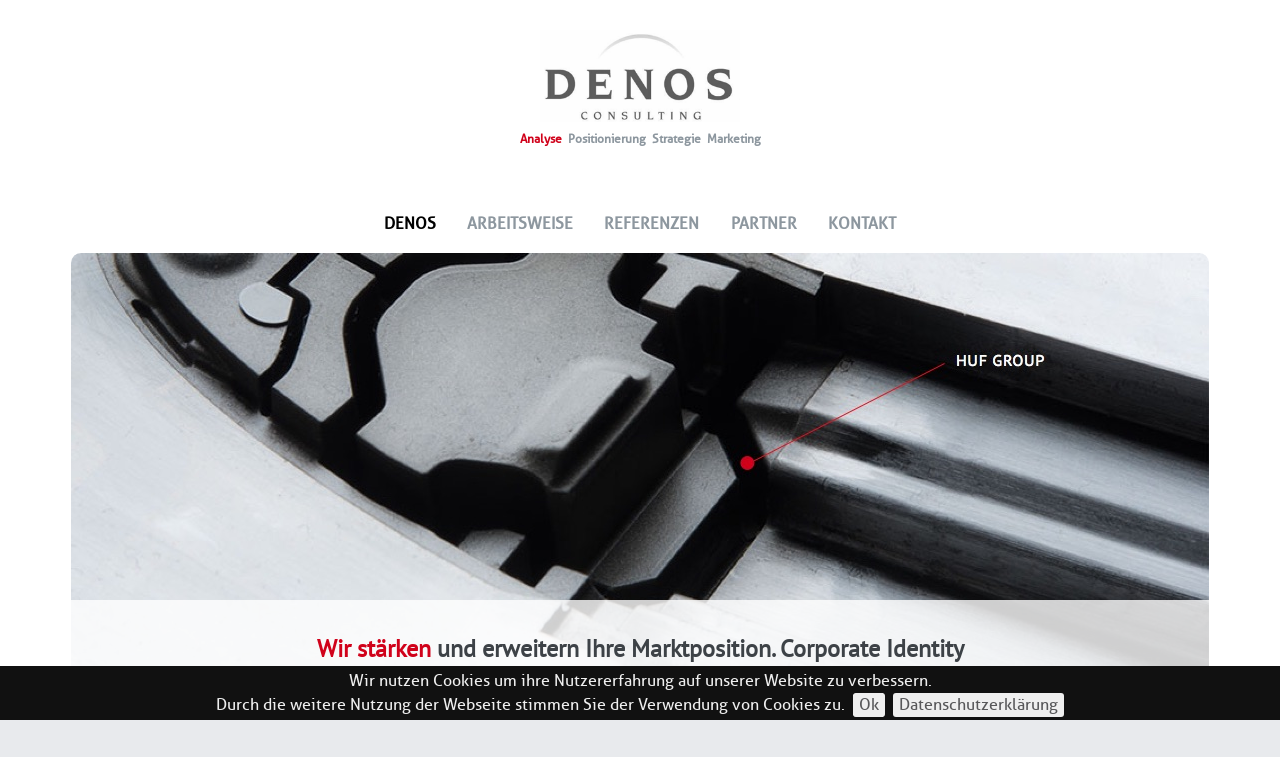

--- FILE ---
content_type: text/html; charset=utf-8
request_url: https://www.denos-consulting.de/
body_size: 3260
content:
<!DOCTYPE html>
<html class="no-js" lang="en">
<head>
    <meta charset="utf-8">
    <meta http-equiv="x-ua-compatible" content="ie=edge">
    <title>Denos</title>
    <meta name="description" content="">
    <meta name="viewport" content="width=device-width, initial-scale=1">
    <link rel="stylesheet" href="/site/templates/styles/main.css">
    <script src="/site/templates/scripts/vendor/modernizr-2.8.3.min.js"></script>
    <!--[if lt IE 9]>
    <script src="/site/templates/scripts/vendor/selectivizr-1.0.3b.min.js"></script>
    <script src="/site/templates/scripts/vendor/respond-1.4.2.min.js"></script>
    <script src="/site/templates/scripts/vendor/calc.min.js"></script>
    <![endif]-->
</head>
<body>
<!--[if IE]>
<div class="browsehappy">
    <p>
       Ihr Browser ist zu alt, um diese Site richtig anzuzeigen. Einen veralteten Browser zu verwenden, bringt ihren Computer in Gefahr. Browse happy (Unbeschwert surfen) ist eine Möglichkeit für Sie, herauszufinden, was die neuesten und beliebtesten Browserversionen sind. <a href="http://browsehappy.com/" target="_blank">BROWSEHAPPY - Browser update</a>
    </p>
</div>
<![endif]-->

<div class="wrap-all">

    <header id="masthead">
        <hgroup>
            <h1 id="site-title"><a href="/"><img id="logo" src="/site/assets/files/1015/logo.png" alt="DENOS Consulting"></a></h1>
            <h2 id="site-description"><span class="highlight">Analyse</span>&nbsp;&nbsp;Positionierung&nbsp;&nbsp;Strategie&nbsp;&nbsp;Marketing</h2>
        </hgroup>
    </header>

    <div id="mobilemenu" class="open">

    </div>
    <nav id='mainnav'>
        <div class="wrap">
            <ul ><li class='current'><a href='/'>Denos</a></li><li><a href='/arbeitweise/'>Arbeitsweise</a></li><li><a href='/referenzen/'>Referenzen</a></li><li><a href='/partner/'>Partner</a></li><li><a href='/kontakt/'>Kontakt</a></li></ul>
        </div>

    </nav>

        <section id="herocontent">
        <div class="img-wrap">
           <img src="/site/assets/files/1/hero_1138.jpg" alt="Denos Projekt Huf Group'">
       </div>
        <h3><span class="highlight">Wir stärken </span>und erweitern Ihre Marktposition. Corporate Identity<br />
sehen wir als Kommunikations- und Management-Konzept.</h3>
    </section>

    <main id="content" class="group" role="main">

        <section id="operating-principles">
    <div id="op-wrap">

        <div class="op-item">
        

            <div class="img-wrap">
                 <a href="http://denos-consulting.de/arbeitweise/">
                    <img src="/site/assets/files/1048/pict_analyse.png" />
                </a>
            </div>

        <h1>Analyse</h1>
        <p>
            <p>Märkte - Kunden - Potentiale</p>        </p>
    </div>
    <div class="op-item">
        

            <div class="img-wrap">
                 <a href="http://denos-consulting.de/arbeitweise/">
                    <img src="/site/assets/files/1049/pict_positionierung.png" />
                </a>
            </div>

        <h1>Positionierung</h1>
        <p>
            <p>What´s in for the Customer</p>        </p>
    </div>
    <div class="op-item">
        

            <div class="img-wrap">
                 <a href="http://denos-consulting.de/arbeitweise/">
                    <img src="/site/assets/files/1050/pict_strategie.png" />
                </a>
            </div>

        <h1>Strategie</h1>
        <p>
            <p>Ziele - Horizonte - Möglichkeiten</p>

<p> </p>        </p>
    </div>
    <div class="op-item">
        

            <div class="img-wrap">
                 <a href="http://denos-consulting.de/arbeitweise/">
                    <img src="/site/assets/files/1051/pict_marketing.png" />
                </a>
            </div>

        <h1>Marketing</h1>
        <p>
            <p>Projektieren - Realisieren - Evaluieren</p>        </p>
    </div>
</div>
</section><section id="herocontent" class="herotext">
                    <p >„Die meisten Fehler machen Unternehmen, wenn es ihnen gut geht, und nicht, wenn es ihnen schlecht geht“ <span style="font-size:16px; font-style: italic;">Alfred Herrhausen; dt. Bankier † 1989</span></p>
        </section><section id="content-text">
    <div id="content-wrap">
        
            <div class="content-item">
                <div class="content-text">
                   
                   
                        <p>Wir kennen die Aufgabenbereiche des Managements und wir kennen die sich daraus ergebenden Anforderungen an Dienstleister und Lieferanten aus der eigener Erfahrung, die wir in über einem Jahrzehnt  wahrgenommener Führungsverantwortung für verschiedene mittelständische Unternehmen (Melitta, Bahlsen, Herman G. Dethleffsen Familienholding) gewonnen haben.</p>

<p><strong>Eine Erkenntnis ist die:</strong><br />
Dem Führungsmanager fehlt oft die Zeit, sich mit den unternehmensrelevanten strategischen 
Aufgaben von „Morgen" zu beschäftigen. Zu oft muss sofort gehandelt werden und teils müssen brisante, situationsabhängige Entscheidungen unmittelbar getroffen werden. </p>                   
                </div>

            </div>


            <div class="content-item">
                <div class="content-text">
                
                   
                        <p><strong>Eine andere Erkenntnis ist:</strong><br /> 
Dienstleister und Lieferanten können sich oft nicht in die interagierenden Managementfelder und Prozessabläufe einzelner Unternehmen hineindenken. Es fehlt ihnen die Fähigkeit aktiv 
zuzuhören und grundlegende analytische Frage zu stellen, um darauf entsprechenden Antworten geben zu können und diese für ihren Auftraggeber im Markt  zu implementieren.</p>

<p>Diese grundlegenden Erkenntnisse formen unser Denken und Handeln im Sinne unserer Auftraggeber.
Denn wir arbeiten analytisch, strategisch zielgerichtet, effektiv und effizient unter Berücksichtigung
der Management- und Prozessabläufe unserer Auftraggeber.<p>                    
                </div>

            </div>
       
    </div>
</section><div id="call-for-action">
    <article id="cfa-text" class="cfa-item">
        <h1>Haben wir Ihr Interesse geweckt?</h1>
        <p><p>Wir kommen gerne unverbindlich bis zu einem Tag zu Ihnen, um Ihren Beratungs- bzw. Dienstleistungsbedarf zu erörtern. Erst danach entscheiden Sie, ob wir gemeinsam ein Projekt starten.<br /><br />
fon +49 47 48 - 82 26 00 • <a href="mailto:info@denos-consulting.de">info@denos-consulting.de</a></p></p>
    </article>


    <article id="cfa-form" class="cfa-item">
        <h1>Rückruf vereinbaren</h1>
        <form id="ctaForm" action="#" method="post">

            <input type="hidden" name="myurl" id="ajaxurl" value="/config-e-mail/" />
            <input type="text" name="name" id="name" class="" placeholder="Name" />
            <input type="text" name="telefon" id="telefon" class="" placeholder="Telefon"/>
         
         <label class="checkbox-inline">
            <input type="checkbox" name="acceptance" id="acceptance" value="1" class="" aria-invalid="false" >Ja, ich habe die <a href="/datenschutz" target="_blank">Datenschutzerklärung</a> zur Kenntnis genommen und bin einverstanden.
    </label>
            
            <button type="submit" class="denos-button denos-button-primary">absenden</button>
        </form>
    </article>
</div>
    </main>

    <footer>
        <div class="wrap">
            <div class="f-item">
                <div class="vcard">
                    <div class="org">DENOS Consulting GmbH</div>
                    <div class="adr work">
                        <div class="street-address">Stubbener Schulstr. 20a</div>
                        <span class="postal-code">27616</span>
                        <span class="locality">Beverstedt</span>
                    </div>
                    <div class="tel">+49 4748 - 822600</div>
                    <div class="e-mail">
                        <a href="mailto:info@denos-consulting.de" class="email" >info@denos-consulting.de</a>
                    </div>
                    <div class="website">www.denos-consulting.de</div>
                </div>
            </div>
        </div>

        <div class="wrap">
            <div class="footer-nav">
                <a href="/impressum">Impressum |</a> <a href="/datenschutz">Datenschutzerklärung</a>
            </div>
        </div>


    </footer>

</div>













<!--[if lt IE 9]>
<script src="/site/templates/scripts/vendor/jquery-1.11.2.min.js"></script>
<![endif]-->
<!--[if gt IE 8]><!-->
<script src="/site/templates/scripts/vendor/jquery-2.1.3.min.js"></script>
<script src="/site/templates/scripts/vendor/jquery.cookiebar.js"></script>

<script>
$( document ).ready(function() {
   $.cookieBar();
});
</script>
<!--<![endif]-->
<script src="/site/templates/scripts/plugins.js"></script>
<script src="/site/templates/scripts/main.js"></script>
</body>
</html>

--- FILE ---
content_type: text/css
request_url: https://www.denos-consulting.de/site/templates/styles/main.css
body_size: 18485
content:
/*! normalize.css v3.0.2 | MIT License | git.io/normalize */html{font-family:sans-serif;-ms-text-size-adjust:100%;-webkit-text-size-adjust:100%}body{margin:0}article,aside,details,figcaption,figure,footer,header,hgroup,main,menu,nav,section,summary{display:block}audio,canvas,progress,video{display:inline-block;vertical-align:baseline}audio:not([controls]){display:none;height:0}[hidden],template{display:none}a{background-color:transparent}a:active,a:hover{outline:0}abbr[title]{border-bottom:1px dotted}b,strong{font-weight:700}dfn{font-style:italic}h1{font-size:2em;margin:.67em 0}mark{background:#ff0;color:#000}small{font-size:80%}sub,sup{font-size:75%;line-height:0;position:relative;vertical-align:baseline}sup{top:-.5em}sub{bottom:-.25em}img{border:0}svg:not(:root){overflow:hidden}figure{margin:1em 40px}hr{box-sizing:content-box;height:0}pre{overflow:auto}code,kbd,pre,samp{font-family:monospace,monospace;font-size:1em}button,input,optgroup,select,textarea{color:inherit;font:inherit;margin:0}button{overflow:visible}button,select{text-transform:none}button,html input[type=button],input[type=reset],input[type=submit]{-webkit-appearance:button;cursor:pointer}button[disabled],html input[disabled]{cursor:default}button::-moz-focus-inner,input::-moz-focus-inner{border:0;padding:0}input{line-height:normal}input[type=checkbox],input[type=radio]{box-sizing:border-box;padding:0}input[type=number]::-webkit-inner-spin-button,input[type=number]::-webkit-outer-spin-button{height:auto}input[type=search]{-webkit-appearance:textfield;box-sizing:content-box}input[type=search]::-webkit-search-cancel-button,input[type=search]::-webkit-search-decoration{-webkit-appearance:none}fieldset{border:1px solid silver;margin:0 2px;padding:.35em .625em .75em}legend{border:0;padding:0}textarea{overflow:auto}optgroup{font-weight:700}table{border-collapse:collapse;border-spacing:0}td,th{padding:0}body,.cf{zoom:1}body:before,.cf:before,body:after,.cf:after{content:'';display:table}body:after,.cf:after{clear:both}*,*:before,*:after{behavior:url(site/templates/scripts/vendor/boxsizing.htc);box-sizing:border-box;margin:0;padding:0}h1,figure,fieldset{margin:0}html,body{height:100%;overflow-x:hidden}body{width:100%;overflow-y:scroll}img,video,audio,embed,object,input,iframe{max-width:100%}.browsehappy{width:100%;padding:15px;background:#333;color:#fff;font-size:13px;line-height:21px;cursor:pointer;text-align:center}.browsehappy a{color:#fff;font-weight:700}.browsehappy a:hover{text-decoration:none}@font-face{font-family:Allerregular;src:url(../fonts/aller_std_rg-webfont.eot);src:url(../fonts/aller_std_rg-webfont.eot?#iefix) format('embedded-opentype'),url(../fonts/aller_std_rg-webfont.woff2) format('woff2'),url(../fonts/aller_std_rg-webfont.woff) format('woff'),url(../fonts/aller_std_rg-webfont.ttf) format('truetype'),url(../fonts/aller_std_rg-webfont.svg#allerregular) format('svg')}@font-face{font-family:Pt_sansregular;src:url(../fonts/pts55f-webfont.eot);src:url(../fonts/pts55f-webfont.eot?#iefix) format('embedded-opentype'),url(../fonts/pts55f-webfont.woff2) format('woff2'),url(../fonts/pts55f-webfont.woff) format('woff'),url(../fonts/pts55f-webfont.ttf) format('truetype'),url(../fonts/pts55f-webfont.svg#pt_sansregular) format('svg')}*{box-sizing:border-box}body{background:#e8eaed;display:block;font-family:Allerregular,Helvetica,Helvetica Neue,Verdana,Arial,sans-serif;color:#3d4247}.wrap-all{position:relative;background-color:#fff}img{max-width:100%;height:auto}span.highlight{color:#d0021b}li.current a{color:#000}li a:hover{color:#000}#masthead{position:relative;*zoom:1;max-width:1170px;margin-left:auto;margin-right:auto;background-color:#fff;padding:30px 20px 32px}#masthead:before{content:'';display:table}#masthead:after{content:'';display:table;clear:both}#masthead h1{*zoom:1;max-width:144px;margin-left:auto;margin-right:auto}#masthead h1:before{content:'';display:table}#masthead h1:after{content:'';display:table;clear:both}#masthead h2{text-align:center;font-size:10px;color:#8d979f}#masthead h2 span.highlight{color:#d0021b}nav{display:none;*zoom:1;max-width:1170px;margin-left:auto;margin-right:auto;text-align:center;background:#fff;padding-top:16px}nav:before{content:'';display:table}nav:after{content:'';display:table;clear:both}nav .wrap{*zoom:1;max-width:46.495726496%;margin-left:auto;margin-right:auto}nav .wrap:before{content:'';display:table}nav .wrap:after{content:'';display:table;clear:both}nav ul{margin:0;padding:0;display:-webkit-box;display:-webkit-flex;display:-ms-flexbox;display:flex;-webkit-flex-wrap:wrap;-ms-flex-wrap:wrap;flex-wrap:wrap;-webkit-box-orient:vertical;-webkit-box-direction:normal;-webkit-flex-direction:column;-ms-flex-direction:column;flex-direction:column;-webkit-box-pack:center;-webkit-justify-content:center;-ms-flex-pack:center;justify-content:center;list-style:none}nav ul li{margin:0 auto}nav ul a{padding:1.25rem .5rem;text-transform:uppercase;font-size:16px;font-size:1rem;max-width:140px;font-weight:700;text-decoration:none;display:-webkit-box;display:-webkit-flex;display:-ms-flexbox;display:flex;-webkit-box-align:start;-webkit-align-items:flex-start;-ms-flex-align:start;align-items:flex-start;color:#8d979f}#mobilemenu{position:absolute;top:16px;right:16px;cursor:pointer}#mobilemenu.open{margin-top:3px;width:20px;height:20px;background-repeat:no-repeat;background-image:url(../images/icon_sprite@1x.png);background-position:-4px -9px}#mobilemenu.close{width:20px;height:21px;background-repeat:no-repeat;background-image:url(../images/icon_sprite@1x.png);background-position:-8px -34px}#herocontent{position:relative;max-width:1170px;margin-left:auto;margin-right:auto;background:#fff;padding:0 16px 16px;*zoom:1}#herocontent:before{content:'';display:table}#herocontent:after{content:'';display:table;clear:both}#herocontent:before{content:'';display:table}#herocontent:after{content:'';display:table;clear:both}#herocontent p{text-align:center;*zoom:1;max-width:80%;margin-left:auto;margin-right:auto;line-height:24px}#herocontent p:before{content:'';display:table}#herocontent p:after{content:'';display:table;clear:both}#herocontent h3{font-family:Pt_sansregular,Helvetica,Helvetica Neue,Verdana,Arial,sans-serif;font-size:10px;padding:10px 0;background:#fff;text-align:center;position:absolute;left:50%;top:60%;-webkit-transform:translate(-50%,0);-ms-transform:translate(-50%,0);transform:translate(-50%,0);background-color:rgba(255,255,255,.8);width:100%}#herocontent img{border-radius:10px;border-bottom-left-radius:0;border-bottom-right-radius:0}#herocontent h3 span.highlight{color:#d0021b}#operating-principles ul,#operating-principles-long ul{margin-left:36px;line-height:24px;font-size:14px}#operating-principles li,#operating-principles-long li{margin-top:16px}#operating-principles,#operating-principles-long,#partner{background-color:#fff;*zoom:1;max-width:1170px;margin-left:auto;margin-right:auto;padding:0 16px}#operating-principles:before,#operating-principles-long:before,#partner:before{content:'';display:table}#operating-principles:after,#operating-principles-long:after,#partner:after{content:'';display:table;clear:both}#operating-principles #op-wrap,#operating-principles-long #op-wrap,#partner .wrap{background-color:#e5e5e5;padding:16px 16px 1px}#operating-principles .op-item,#operating-principles-long .op-item,#partner .item{background-color:#fff;padding:16px;margin-bottom:16px}#operating-principles .op-item{height:336px}#operating-principles-long .op-item{min-height:992px}#operating-principles-long .op-item .op-content blockquote{background:#efefef;padding:8px 16px;min-height:189px}#operating-principles .img-wrap,#operating-principles-long .img-wrap,#partner .img-wrap{background-color:#e5ecee;text-align:center;height:176px;-webkit-transform-style:preserve-3d;transform-style:preserve-3d;border-radius:10px}#operating-principles-long .img{height:107px}#operating-principles img{position:relative;top:50%;-webkit-transform:translateY(-50%);-ms-transform:translateY(-50%);transform:translateY(-50%)}#operating-principles h1,#operating-principles-long h1,#partner h1{font-size:16px;font-size:1rem;text-align:center;margin:16px}#operating-principles p,#operating-principles-long p,#partner p{font-size:14px;font-size:.875rem;line-height:1.25rem;text-align:center}#operating-principles-long{*zoom:1}#operating-principles-long:before{content:'';display:table}#operating-principles-long:after{content:'';display:table;clear:both}#operating-principles-long .img-wrap{text-align:center}#operating-principles-long h1{font-family:Pt_sansregular,Helvetica,Helvetica Neue,Verdana,Arial,sans-serif;text-transform:uppercase;text-align:left;margin:16px 0}#operating-principles-long p{text-align:left;margin:16px 0}#content-text{background-color:#fff;*zoom:1;max-width:1170px;margin-left:auto;margin-right:auto;padding:0 16px}#content-text:before{content:'';display:table}#content-text:after{content:'';display:table;clear:both}#content-text:before{content:'';display:table}#content-text:after{content:'';display:table;clear:both}#content .herotext{margin-top:16px}#content .content-text p{line-height:26px;padding:16px}#referenzen{background-color:#fff;position:relative;*zoom:1;max-width:1170px;margin-left:auto;margin-right:auto;padding:0 16px}#referenzen:before{content:'';display:table}#referenzen:after{content:'';display:table;clear:both}#referenzen article{margin-bottom:16px}#referenzen article.item{min-height:576px}#referenzen .wrap{background-color:#e5e5e5;padding:16px 16px 1px}#referenzen .item{background-color:#fff;padding:16px}#referenzen img{border-radius:16px;border-bottom-left-radius:0}#referenzen article h1{font-family:Pt_sansregular,Helvetica,Helvetica Neue,Verdana,Arial,sans-serif;font-size:18px;font-size:1.125rem;margin:6px 0}#referenzen article p{font-family:Pt_sansregular,Helvetica,Helvetica Neue,Verdana,Arial,sans-serif;font-size:14px;font-size:.875rem;margin:6px 0}#partner .img-wrap{background-color:#fff}#partner h1{margin:6px}#partner .img-wrap{height:160px}#partner .item{height:304px}#call-for-action{background-color:#fff;padding:16px 16px 1px;*zoom:1;max-width:1170px;margin-left:auto;margin-right:auto}#call-for-action:before{content:'';display:table}#call-for-action:after{content:'';display:table;clear:both}#cfa-text{background-color:#69b3c6;text-align:center;color:#fff;font-size:14px;font-size:.875rem;line-height:1.25rem;padding:32px 24px;margin-bottom:16px;height:223px}#cfa-text h1,#cfa-form h1{font-family:Pt_sansregular,Helvetica,Helvetica Neue,Verdana,Arial,sans-serif;font-size:18px;font-size:1.125rem;margin-bottom:6px}#cfa-form{text-align:center;background-color:#e5e5e5;padding:32px 24px;height:223px}#cfa-form #ctaForm{margin:0 auto;width:50%}.cfa-item-response{display:none}#cfa-text a{text-decoration:none;color:#fff}footer{*zoom:1;max-width:1170px;margin-left:auto;margin-right:auto;background-color:#fff;padding:16px}footer:before{content:'';display:table}footer:after{content:'';display:table;clear:both}footer .wrap{background-color:#8a9299;padding:32px}footer .f-item{color:#fff;font-size:12px;font-size:.75rem}footer .vcard .org{font-size:14px;font-size:.875rem;margin-bottom:6px}footer .vcard .adr{line-height:18px;margin-bottom:6px}footer .vcard .tel{margin-bottom:6px}footer .vcard .e-mail a{color:#fff}.footer-nav a{text-decoration:none;color:#fff;font-size:12px}footer .e-mail{padding-bottom:8px}#ctaForm #name.invalid,#ctaForm #telefon.invalid{border:1px solid red}#ctaForm input[type=text],#ctaForm textarea{padding:.5em .6em;display:inline-block;border:1px solid #ccc;box-shadow:inset 0 1px 3px #ddd;border-radius:4px;vertical-align:middle;box-sizing:border-box;width:100%}#ctaForm textarea{display:block;margin:.5em 0}#ctaForm input:not([text]){display:block;margin:.5em 0}.denos-button{display:inline-block;zoom:1;line-height:normal;white-space:nowrap;vertical-align:middle;text-align:center;cursor:pointer;-webkit-user-drag:none;-webkit-user-select:none;-moz-user-select:none;-ms-user-select:none;user-select:none;box-sizing:border-box}.denos-button::-moz-focus-inner{padding:0;border:0}.denos-button{font-family:inherit;font-size:100%;padding:.5em 1em;color:#444;color:rgba(0,0,0,.8);border:1px solid #999;border:0 transparent;background-color:#e6e6e6;text-decoration:none;border-radius:2px}.denos-button:hover,.denos-button:focus{filter:progid: DXImageTransform.Microsoft.gradient(startColorstr='#00000000',endColorstr='#1a000000',GradientType=0);background-image:-webkit-gradient(linear,0 0,0 100%,from(transparent),color-stop(40%,rgba(0,0,0,.05)),to(rgba(0,0,0,.1)));background-image:-webkit-linear-gradient(transparent,rgba(0,0,0,.05) 40%,rgba(0,0,0,.1));background-image:linear-gradient(transparent,rgba(0,0,0,.05) 40%,rgba(0,0,0,.1))}.denos-button:focus{outline:0}.denos-button:active{box-shadow:0 0 0 1px rgba(237,188,77,.15) inset,0 0 6px rgba(0,0,0,.2) inset;border-color:#000\9}.denos-button,a.denos-button{background-color:#edbc4d;color:#fff}.denos-button-primary{width:97%;text-align:center}@media screen and (min-width:568px){#herocontent h3{font-size:14px;padding:16px 0}}@media screen and (min-width:768px){#masthead h1{*zoom:1;max-width:200px;margin-left:auto;margin-right:auto}#masthead h1:before{content:'';display:table}#masthead h1:after{content:'';display:table;clear:both}#masthead h2{text-align:center;font-size:12px}#mobilemenu{display:none!important}nav{display:block!important}nav ul{-webkit-box-orient:horizontal;-webkit-box-direction:normal;-webkit-flex-direction:row;-ms-flex-direction:row;flex-direction:row}#herocontent h3{font-size:18px;padding:32px 0}#herocontent p{font-size:24px;font-size:1.5rem;line-height:36px;padding:32px 0}#herocontent p.kontakt{font-size:20px;font-size:1.25rem}#operating-principles #op-wrap,#operating-principles-long #op-wrap,#partner .wrap{*zoom:1}#operating-principles #op-wrap:before,#operating-principles-long #op-wrap:before,#partner .wrap:before{content:'';display:table}#operating-principles #op-wrap:after,#operating-principles-long #op-wrap:after,#partner .wrap:after{content:'';display:table;clear:both}#operating-principles .op-item,#operating-principles-long .op-item,#partner .item{width:calc(99.99%*1/2 - (16px - 16px*1/2))}#operating-principles .op-item:nth-child(n),#operating-principles-long .op-item:nth-child(n),#partner .item:nth-child(n){float:left;margin-right:16px;clear:none}#operating-principles .op-item:last-child,#operating-principles-long .op-item:last-child,#partner .item:last-child{margin-right:0}#operating-principles .op-item:nth-child(2n),#operating-principles-long .op-item:nth-child(2n),#partner .item:nth-child(2n){margin-right:0}#operating-principles .op-item:nth-child(2n+1),#operating-principles-long .op-item:nth-child(2n+1),#partner .item:nth-child(2n+1){clear:left}#content .content-item{width:calc(99.99%*1/2 - (16px - 16px*1/2))}#content .content-item:nth-child(n){float:left;margin-right:16px;clear:none}#content .content-item:last-child{margin-right:0}#content .content-item:nth-child(2n){margin-right:0}#content .content-item:nth-child(2n+1){clear:left}#content-text{padding:0 32px}#content-text p{padding:0;font-size:16px}#operating-principles ul,#operating-principles-long ul{font-size:16px}#operating-principles-long h1{font-size:22px;font-size:1.375rem}#operating-principles-long p,#referenzen article p{font-size:16px;font-size:1rem;line-height:24px}#referenzen .wrap{*zoom:1}#referenzen .wrap:before{content:'';display:table}#referenzen .wrap:after{content:'';display:table;clear:both}#referenzen article{width:calc(99.99%*1/2 - (16px - 16px*1/2))}#referenzen article:nth-child(n){float:left;margin-right:16px;clear:none}#referenzen article:last-child{margin-right:0}#referenzen article:nth-child(2n){margin-right:0}#referenzen article:nth-child(2n+1){clear:left}#call-for-action{*zoom:1}#call-for-action:before{content:'';display:table}#call-for-action:after{content:'';display:table;clear:both}#call-for-action .cfa-item{width:calc(99.99%*1/2 - (16px - 16px*1/2))}#call-for-action .cfa-item:nth-child(n){float:left;margin-right:16px;clear:none}#call-for-action .cfa-item:last-child{margin-right:0}#call-for-action .cfa-item:nth-child(2n){margin-right:0}#call-for-action .cfa-item:nth-child(2n+1){clear:left}footer{padding-top:0}}@media screen and (min-width:1024px){#herocontent h3{font-family:Pt_sansregular,Helvetica,Helvetica Neue,Verdana,Arial,sans-serif;font-size:24px;font-size:1.5rem;line-height:2rem}#operating-principles #op-wrap,#partner{*zoom:1}#operating-principles #op-wrap:before,#partner:before{content:'';display:table}#operating-principles #op-wrap:after,#partner:after{content:'';display:table;clear:both}#operating-principles .op-item,#partner .item{width:calc(99.99%*1/4 - (16px - 16px*1/4))}#operating-principles .op-item:nth-child(n),#partner .item:nth-child(n){float:left;margin-right:16px;clear:none}#operating-principles .op-item:last-child,#partner .item:last-child{margin-right:0}#operating-principles .op-item:nth-child(4n),#partner .item:nth-child(4n){margin-right:0}#operating-principles .op-item:nth-child(4n+1),#partner .item:nth-child(4n+1){clear:left}#cfa-text h1,#cfa-form h1{font-size:22px;font-size:1.375rem;margin-bottom:16px}#cfa-text{font-size:16px;font-size:1rem;line-height:1.5rem}}@media(-webkit-min-device-pixel-ratio:2),(min-resolution:192dpi){.mobilemenu{background-image:url(../images/icon_sprite@2x.png);background-size:60px 100px}}
/*# sourceMappingURL=../styles/main.css.map */
#cookie-bar {background:#111111; height:auto; line-height:24px; color:#eeeeee; text-align:center; padding:3px 0;}
#cookie-bar.fixed {position:fixed; top:0; left:0; width:100%;}
#cookie-bar.fixed.bottom {bottom:0; top:auto;}
#cookie-bar p {margin:0; padding:0;}
#cookie-bar a {color:#58585a; display:inline-block; border-radius:3px; text-decoration:none; padding:0 6px; margin-left:8px;}
#cookie-bar .cb-enable {background:#efefef;}
#cookie-bar .cb-enable:hover {background:#efefef;}
#cookie-bar .cb-disable {background:#990000;}
#cookie-bar .cb-disable:hover {background:#bb0000;}
#cookie-bar .cb-policy {background:#efefef;}
#cookie-bar .cb-policy:hover {background:#efefef;}

.checkbox-inline {
position: relative;
    display: inline-block;
    padding-left: 20px;
    margin-bottom: 0;
    font-weight: 400;
    vertical-align: middle;
    cursor: pointer;
    text-align: left;
    font-size: 11px;
    margin-bottom: 4px;

}
.checkbox-inline.red {

	color:red;
}
.checkbox-inline input[type=checkbox]{
    position: absolute;
    margin-top: 4px;
    margin-left: -20px !important;
}

#cfa-form{
	padding: 12px 24px;
}




--- FILE ---
content_type: text/javascript
request_url: https://www.denos-consulting.de/site/templates/scripts/plugins.js
body_size: 0
content:
// http://unheap.com

$(function() {
  $('.browsehappy').click(function() {
    $(this).slideUp();
  });
});




--- FILE ---
content_type: text/javascript
request_url: https://www.denos-consulting.de/site/templates/scripts/main.js
body_size: 1831
content:
( function($) {


    // responsive menu
    $('#mobilemenu').click( function(){
       if( $( this ).hasClass('open') ) {
           $( this ).toggleClass('open');
           $( this).addClass('close');
           $( '#mainnav').slideDown();
       } else {
           $( this ).toggleClass('close');
           $( this).addClass('open');
           $( '#mainnav').slideUp();
       }
    });


    $( "#ctaForm" ).submit(function( e ) {
        var checkBox = document.getElementById("acceptance");

        e.preventDefault();
        if($('#name').attr('class') == 'valid' && $('#telefon').attr('class') == 'valid' && checkBox.checked == true){
            $.ajax({
                type: 'POST',
                url: $('#ajaxurl').val(),
                data: $("#ctaForm").serializeArray(),
                success: function() {
                    $("#ctaForm").hide();
                    $("#cfa-form h1").text('Gerne melden wir uns bei Ihnen!');
                }
                //,
                //error: function(jqXHR, textStatus, errorThrown){
                //    // do something with errors
                //}
            });
        }
        if(checkBox.checked == false){
            $('.checkbox-inline').addClass('red');
        }

    });



    $("#name").focus(function() {
        //console.log('in');
         }).blur(function() {
        var input=$(this);
        var is_name=input.val();
        if(is_name){input.removeClass("invalid").addClass("valid");}
        else{input.removeClass("valid").addClass("invalid");}
    });

    $("#telefon").focus(function() {
        //console.log('in');
        }).blur(function() {
        var input=$(this);
        var is_name=input.val();
        if(is_name){input.removeClass("invalid").addClass("valid");}
        else{input.removeClass("valid").addClass("invalid");}
    });


} ) (jQuery);